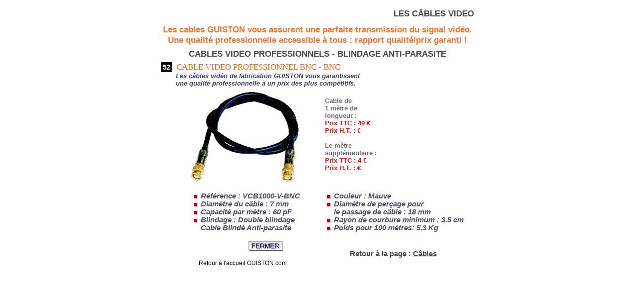

--- FILE ---
content_type: text/html
request_url: http://www.guiston.com/fr/cable-video-professionnel-BNC_BNC-bnc-bnc-home-Cinema.html
body_size: 1924
content:

<!DOCTYPE HTML PUBLIC "-//W3C//DTD HTML 4.0 Transitional//EN">

<html>
<head> 
<LINK REL=STYLESHEET TYPE="text/css" HREF="styleep.css" TITLE="none">
<title>GUISTON cable video professionnel blindage Anti-parasite BNC / BNC "BNC" meilleur rapport qualite prix  Home Cinema</title>

<META NAME="generator" CONTENT="GUISTON.COM">
<META NAME="description" CONTENT=" cable video professionnel blindage Anti-parasite BNC / BNC BNC-BNC bnc_bnc  meilleur rapport qualite prix  Home Cinema . GUISTON fabricant de Mat�riel audio et video depuis 30 ans.">
<META NAME="keywords" CONTENT="deltaphonie audiophile amplificateur tube amplificateurs tubes pure classe A pr�amplificateurs pr�amplificateur preamplificateurs stereophonie stereo st�r�o monophonie mono blocs mono technologie otl o.t.l o.t.l. infrabasses infra-basses infrabasse ">
<META NAME="language" CONTENT="fr-FR">
<LINK REL="shortcut icon" HREF="http://www.guiston.com/">
<META NAME="robots" CONTENT="all">
<meta http-equiv="Cache-Control" CONTENT="no-cache">
<meta http-equiv="Pragma" CONTENT="no-cache">
<meta http-equiv="EXPIRES" CONTENT="0">
<SCRIPT type="text/javascript" LANGUAGE="JavaScript" SRC="focus.js"></SCRIPT>
</HEAD>

<BODY ONLOAD="window.setTimeout ('history.go (0)',1000000),Focusada()" leftmargin="50" topmargin="0" marginwidth="0" marginheight="0">

<table border="0" cellspacing="0" cellpadding="0" align="center">
<tr><td  align="right" ><img src="trans.gif" width="95" height="1"><h1><b>LES C&Acirc;BLES VIDEO</b></h1></td></tr>
 <tr><td  align="center" ><span class="titre1"><font color="#ff6f28">Les cables GUISTON vous assurent une parfaite transmission du signal vid&eacute;o.
<br>Une qualit&eacute; professionnelle accessible &agrave; tous : rapport qualit�/prix garanti !</font></span></td></tr>


  <tr><td width="630" align="center" class="titre5">
 <table border="0" cellspacing="0" cellpadding="0" width="100%">
 <tr><td  height="7"></td></tr>
<tr><td  align="center" class="titre1">CABLES VIDEO PROFESSIONNELS - BLINDAGE ANTI-PARASITE</td></tr>
<tr><td  height="6"></td></tr>
<tr><td><table border="0" cellspacing="0" cellpadding="0">
	   
	    <tr><td class="num">52</td><td width="500"><span class="titre4">CABLE VIDEO PROFESSIONNEL BNC - BNC</span>
</td></tr>
	   
	  <tr><td></td><td class="titre3" colspan="2">&nbsp;&nbsp;Les c&acirc;bles vid&eacute;o de fabrication GUISTON vous garantissent 
<br>&nbsp; une&nbsp;qualit&eacute; professionnelle &agrave; un prix des plus comp&eacute;titifs. 
</td></tr>
</table>
	  </td></tr>
	  <tr><td height="5"></td></tr>
<tr><td align="right" class="p15"><img src="cable_4.gif" width="320" height="188" alt="" border="0" align="left">
<br> Cable de
<br> 1 m&egrave;tre de
<br> longueur :
<br><font color="#ff0000">Prix TTC : 49 &euro;</font>
<br><font color="#ff0000">Prix H.T. :  &euro;</font>
<br>
<br> Le m&egrave;tre
<br> suppl&eacute;mentaire :
<br><font color="#ff0000">Prix TTC : 4 &euro;</font>
<br><font color="#ff0000">Prix H.T. :  &euro;</font>
</td></tr></table></td></tr>

       
<tr align="center"><td>
<table border="0" cellspacing="0" cellpadding="0">
<tr>
       <td align="right"><ul>&nbsp;<li>R&eacute;f&eacute;rence :  VCB1000-V-BNC</li>
<li> Diam&egrave;tre du c&acirc;ble : 7 mm</li>
<li> Capacit&eacute; par m&egrave;tre : 60 pF</li>
<li> Blindage : Double blindage &nbsp;&nbsp;&nbsp;&nbsp;
<br>Cable Blind� Anti-parasite</li>
	  

</ul></td>
       <td><ul>&nbsp;
 <li>Couleur : Mauve</li>
 <li> Diam&egrave;tre de per&ccedil;age pour
<br> le passage de c&acirc;ble : 18 mm</li>
<li> Rayon de courbure minimum : 3,5 cm</li>

<li> Poids pour 100 m&egrave;tres: 5,3 Kg</li>
</ul></td>
</tr>


<tr>
    <td align="center" colspan="2"><table>
<tr>
       <td><img src="trans.gif" width="100" height="2"><input type="image" src="fermer.gif" value='Fermer' onClick='window.close();'><br><br><a href="http://www.guiston.com" class="p24">Retour � l'accueil GUISTON.com</a></td>
       <td><img src="trans.gif" width="50" height="1"></td><td><a href="http://www.guiston.com/fr/cables-home-cinema-yc-yuv-cinch-rca-qualite-guiston-homevideo.html"><h2>Retour &agrave; la page : <u>C&acirc;bles</u></h2></a></td>
</tr>
 
<tr>
       <td colspan="2">

<script type="text/javascript"><!--
google_ad_client = "pub-1626653235766056";
/* 300x250, guiston date de cr�ation 29/10/09 */
google_ad_slot = "4699084106";
google_ad_width = 300;
google_ad_height = 250;
//-->
</script>
<script type="text/javascript"
src="http://pagead2.googlesyndication.com/pagead/show_ads.js">
</script>
 </td></tr>
</table></td>
</tr>
</table>
 </td></tr>
</table>



</body>
</html>


--- FILE ---
content_type: text/html; charset=utf-8
request_url: https://www.google.com/recaptcha/api2/aframe
body_size: 268
content:
<!DOCTYPE HTML><html><head><meta http-equiv="content-type" content="text/html; charset=UTF-8"></head><body><script nonce="Xn8p2tUTXmQOxWW315SdRg">/** Anti-fraud and anti-abuse applications only. See google.com/recaptcha */ try{var clients={'sodar':'https://pagead2.googlesyndication.com/pagead/sodar?'};window.addEventListener("message",function(a){try{if(a.source===window.parent){var b=JSON.parse(a.data);var c=clients[b['id']];if(c){var d=document.createElement('img');d.src=c+b['params']+'&rc='+(localStorage.getItem("rc::a")?sessionStorage.getItem("rc::b"):"");window.document.body.appendChild(d);sessionStorage.setItem("rc::e",parseInt(sessionStorage.getItem("rc::e")||0)+1);localStorage.setItem("rc::h",'1769775360604');}}}catch(b){}});window.parent.postMessage("_grecaptcha_ready", "*");}catch(b){}</script></body></html>

--- FILE ---
content_type: text/css
request_url: http://www.guiston.com/fr/styleep.css
body_size: 1691
content:
@media all {
BODY { background-attachment: scroll;
margin:4px 10px 0px 8px;}
   A {
          font-size-adjust: none;
          text-decoration: none;
          white-space: nowrap;
          color: inherit;
     }

   A:active {
          font-size-adjust: none;
          text-decoration: none;
          white-space: nowrap;
          color: black;
            }

   A:link {
          font-size-adjust: none;
          text-decoration: none;
          white-space: nowrap;
          color: black;
          }

   A:visited {
          font-size-adjust: none;
          text-decoration: none;
          white-space: nowrap;
          color: black;
             }

   A:hover {
          font-size-adjust: none;
          white-space: nowrap;
          color: inherit;
          background-color: inherit;
           }
   P {
          font-size-adjust: none;
          border-left: 9pt;
          border-right: 10pt;
     }

   .menu1 {
          font-family: "Arial", "Times New Roman", "serif";
          font-size: 13pt;
          font-size-adjust: none;
          font-weight: 900;
          text-transform: uppercase;
          white-space: nowrap;
          vertical-align: middle;
          margin-top: 9pt;
          margin-bottom: 10pt;
          padding-left: 8pt;
          padding-right: 8pt;
          color: #0000FA;
          }

   .menu2 {
          font-family: "Arial", "Times New Roman", "serif";
          font-size: 11pt;
          font-size-adjust: none;
          font-weight: 900;
          text-align: left;
          white-space: nowrap;
          margin-right: 5pt;
          padding-left: 0pt;
          padding-right: 0pt;
		   letter-spacing: -1pt;
	   word-spacing: 0pt;
	     color: #626262;
		           text-transform: uppercase;

          }	
		  		   .actifed {
          font-family: "Arial", "Times New Roman", "serif";
          font-size: 11pt;
          font-size-adjust: none;
          font-weight: 900;
          white-space: nowrap;
          padding-right: 1pt;
		    padding-left: 1pt;
          border-left: 1pt solid #FF0013;
		  border-right: 1pt solid #FF0013;
		   letter-spacing: -1pt;
	   word-spacing: -1pt;
	   
	    color: #626262;
		text-transform: uppercase;

            }
		  .menu2:link {
          font-family: "Arial", "Times New Roman", "serif";
          font-size: 11pt;
          font-size-adjust: none;
          font-weight: 900;
          text-align: left;
          white-space: nowrap;
          margin-right: 5pt;
          padding-left: 0pt;
          padding-right: 0pt;
		   letter-spacing: 0pt;
	   word-spacing: 0pt;
	     color: #626262;
          }
.menu2:visited {
          font-size-adjust: none;
		    color: #626262;
                }
   .menu2:hover {
          font-size-adjust: none;
          background-color: silver;
		    color: #111111;
                }
	
   .menu3 {
          font-family: "Arial", "Times New Roman", "serif";
          font-size: 11pt;
          font-size-adjust: none;
          font-weight: 600;
          white-space: nowrap;
          padding-left: 10pt;
          }

   .menu1:hover {
          font-size-adjust: none;
          color: #00FE00;
          background-color: darkgray;
                }

   H1 {
          font-family: "Arial", "Times New Roman", "serif";
          font-size: 13pt;
          font-size-adjust: none;
          font-weight: 800;
          color: #484848;
      }
	   H2 {
          font-family: "Arial", "Times New Roman", "serif";
          font-size: 11pt;
          font-size-adjust: none;
          font-weight: 800;
          color: #484848;
		  display:inline;
      }

   .menu3:hover {
          font-size-adjust: none;
          background-color: gainsboro;
                }


   .plogo {
          font-family: "Arial", "Times New Roman", "serif";
          font-size: 13pt;
          font-size-adjust: none;
          text-align: center;
          white-space: nowrap;
          vertical-align: top;
          margin-left: auto;
          margin-right: auto;
          color: red;
          background-color: transparent;
          }

 

   .titre1 {
          font-family: "Arial", "Times New Roman", "serif";
          font-size: 13pt;
          font-size-adjust: none;
          font-weight: 800;
          color: #484848;
           }

   .fey1 {
          font-family: "Arial", "Times New Roman", "serif";
          font-size: 12pt;
          font-size-adjust: none;
          font-weight: 500;
          text-align: center;
          vertical-align: top;
         }

   .num {
          font-family: "Arial", "Times New Roman", "serif";
          font-size: 11pt;
          font-size-adjust: none;
          font-weight: 700;
          text-align: left;
          letter-spacing: 0pt;
          padding-left: 2pt;
          padding-right: 2pt;
          color: white;
          background-color: black;
          background-image: url(blk.jpg);
        }

   .titre4 {
          font-family: "Arial Black", "Times New Roman", "serif";
          font-size: 13pt;
          font-size-adjust: none;
          font-weight: 500;
          font-style: normal;
          text-align: left;
          text-transform: uppercase;
          padding-left: 7pt;
          color: #ff6600;
           }

   .titre5 {
          font-family: "Arial", "Times New Roman", "serif";
          font-size: 11pt;
          font-size-adjust: none;
          font-weight: 900;
          font-style: italic;
          white-space: nowrap;
          color: #4F4F63;
           }

   .main {
          font-size-adjust: none;
          margin-top: 0pt;
          margin-bottom: 0pt;
          margin-left: 0pt;
          margin-right: 0pt;
          padding-top: 0pt;
          padding-bottom: 0pt;
          padding-left: 0pt;
          padding-right: 0pt;
          border-spacing: 0pt;
         }

   .space1 {
          font-size: 12pt;
          font-size-adjust: none;
          font-weight: 900;
          font-style: oblique;
          text-align: center;
          text-transform: uppercase;
          color: #EA7400;
           }

   .p24 {
          font-family: "Arial", "Times New Roman", "serif";
          font-size: 9pt;
          font-size-adjust: none;
          color: #FF2A00;
          background-color: transparent;
        }

   .p24:hover {
          font-size-adjust: none;
          color: #E59B00;
              }



   UL {
          font-family: "Arial", "Times New Roman", "serif";
          font-size: 12pt;
          font-size-adjust: none;
          font-weight: 900;
          text-align: left;
          color: #DF4600;
          list-style-image: url(puce_red-noel3.gif);
	      list-style-position: outside;
		       margin-left: 14pt;  
			     text-align: justify;           }


      }

   LI {
          font-family: "Arial", "Times New Roman", "serif";
          font-size: 11pt;
          font-size-adjust: none;
          font-weight: 900;
          font-style: italic;
          white-space: nowrap;
          color: #4F4F63;
		    text-align: justify;
      }

   .entete {
          font-family: "Arial", "Times New Roman", "serif";
          font-size: 22pt;
          font-size-adjust: none;
          font-weight: 900;
          letter-spacing: 2pt;
          word-spacing: 2pt;
          white-space: nowrap;
          color: #000074;
           }

   .p15 {
          font-family: "Arial", "Times New Roman", "serif";
          font-size: 10pt;
          font-size-adjust: none;
          font-weight: 900;
          text-align: justify;
          letter-spacing: 0pt;
          word-spacing: 0pt;
          padding-left: 5pt;
          padding-right: 5pt;
          color: dimgray;
        }

   .p16 {
          font-family: "Arial", "Times New Roman", "serif";
          font-size: 10pt;
          font-size-adjust: none;
          font-weight: 900;
          text-align: center;
          letter-spacing: 0pt;
          word-spacing: 0pt;
          white-space: nowrap;
          vertical-align: middle;
          margin-top: 4pt;
          margin-bottom: 4pt;
          padding-top: 1pt;
          padding-bottom: 1pt;
          padding-left: 2pt;
          padding-right: 2pt;
          color: #0c51b8;
          background-color: #fe9c18;
        }

   .p20 {
          font-family: "Arial", "Times New Roman", "serif";
          font-size: 12pt;
          font-size-adjust: none;
          font-weight: 900;
          font-style: oblique;
          letter-spacing: 1pt;
          word-spacing: 1pt;
          padding-left: 5pt;
          padding-right: 5pt;
          color: #000074;
          background-image: url(cellpic.gif);
        }

   .entete2 {
          font-family: "Arial", "Times New Roman", "serif";
          font-size: 16pt;
          font-size-adjust: none;
          font-weight: 900;
          letter-spacing: 0pt;
          word-spacing: 1pt;
          white-space: nowrap;
          color: #000074;
            }

   .p27 {
          font-family: "Arial", "Times New Roman", "serif";
          font-size: 9pt;
          font-size-adjust: none;
          font-weight: 800;
          font-style: normal;
          font-stretch: ultra-condensed;
          text-align: justify;
          letter-spacing: 1pt;
          word-spacing: 1pt;
          text-transform: uppercase;
          white-space: inherit;
          vertical-align: text-top;
          padding-left: 10pt;
          padding-right: 8pt;
          color: black;
        }

   .p21 {
          font-family: "Arial", "Times New Roman", "serif";
          font-size: 9pt;
          font-size-adjust: none;
          font-weight: 700;
          text-decoration: underline overline ;
          letter-spacing: 2pt;
          white-space: nowrap;
          padding-left: 4pt;
          padding-right: 4pt;
          background-image: url(cellpic.gif);
		  color: black;
        }
  .titre2 {
          font-family: "Arial", "Times New Roman", "serif";
          font-size: 13pt;
          font-size-adjust: none;
          font-weight: bold;
          text-align: center;
          color: #484848;
           }
   .p22 {
          font-family: "serif";
          font-size: 11pt;
          font-size-adjust: none;
          font-weight: 900;
          letter-spacing: 0pt;
          word-spacing: 0pt;
color: #484848;
        }
		   .p2222 {
          font-family: "serif";
          font-size: 11pt;
          font-size-adjust: none;
          font-weight: 900;
          letter-spacing: -1pt;
          word-spacing: 0pt;
color: #484848;
        }
		  .p222 {
          font-family: "Arial", "Times New Roman", "serif";
          font-size: 9pt;
          font-size-adjust: none;
          font-weight: 900;
       text-align: justify;
          letter-spacing: 0pt;
          word-spacing: 1pt;

        }

   .entete3 {
          font-family: "Arial", "Times New Roman", "serif";
          font-size: 15pt;
          font-size-adjust: none;
          font-weight: 900;
          letter-spacing: 0pt;
          word-spacing: 1pt;
          white-space: nowrap;
          color: #000074;
            }

   .p18 {
          font-family: "serif", "Arial", "Times New Roman";
          font-size: 11pt;
          font-size-adjust: none;
          font-weight: 900;
          font-style: normal;
          text-align: justify;
          letter-spacing: 0pt;
          word-spacing: 0pt;
          text-transform: uppercase;
          white-space: inherit;
          color: black;
        }

   .p0 {
          font-family: "Arial", "Times New Roman", "serif";
          font-size: 11pt;
          font-size-adjust: none;
          font-weight: 400;
          text-indent: 0pt;
          letter-spacing: 1pt;
       }

   .titre3 {
          font-family: "Arial", "Times New Roman", "serif";
          font-size: 10pt;
          font-size-adjust: none;
          font-weight: 900;
          font-style: italic;
          color: #3B3B63;
          text-align: justify;
		           padding-right: 4pt;
           }

   .speech {
          font-family: "Arial", "Times New Roman", "serif";
          font-size: 11pt;
          font-size-adjust: none;
          font-weight: 900;
          font-style: oblique;
           }

  

   .prix2 {
             font-family: "Arial", "Times New Roman", "serif";
          font-size: 11pt;
          font-size-adjust: none;
          font-weight: 900;
          white-space: nowrap;
		   letter-spacing: -1pt;
	   word-spacing: 0pt;
	     color: #626262;
          background-color: lightsteelblue;
		    cursor: pointer;
          }
 .prix1 {
          font-family: "Arial", "Times New Roman", "serif";
          font-size: 8pt;
          font-size-adjust: none;
          font-weight: 900;
          text-align: left;
          letter-spacing: 0pt;
          padding-left: 0pt;
          padding-right: 0pt;
          }
   .prix1:hover {
          font-family: "Arial", "Times New Roman", "serif";
          font-size: 8pt;
          font-size-adjust: none;
          font-weight: 900;
          letter-spacing: 0pt;
          padding-left: 0pt;
          padding-right: 0pt;
                }

   .prix2:hover {
          font-size-adjust: none;
          background-color: silver;
		         cursor: pointer;
                }
	.ind { color: #555555;font-size: 8;font-size-adjust: none;font-family: Verdana, Arial, Helvetica, sans-serif;text-align: justify;word-spacing: 0pt; letter-spacing: 0pt;font-weight: 900;}
A.ind:link {color: #555555; }
A.ind:visited { color: #555555; }
 A.ind:active { color: #555555; } 
A.ind:hover { color: #555555; background-color: black; }

}


--- FILE ---
content_type: application/javascript
request_url: http://www.guiston.com/fr/focus.js
body_size: 188
content:
<!--
		function Focusada() {
			var nn = navigator.appName;
			var nv = navigator.appVersion;

			if ((nv >= '4') || ((nv >= '3') && (nn == "Netscape")))
				window.focus();
			if (navigator.appVersion.charAt(0) >= '4')
				window.moveTo(25,25);
		}
-->
